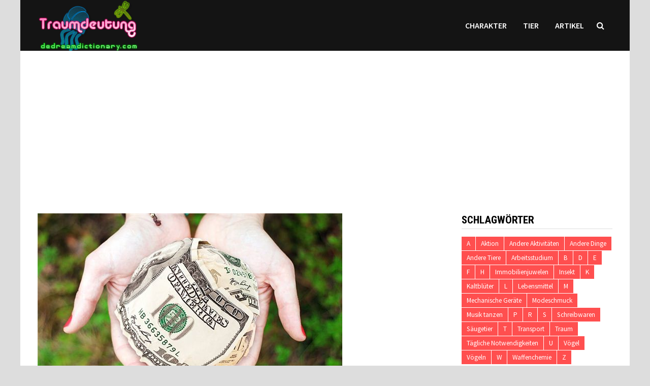

--- FILE ---
content_type: text/html; charset=UTF-8
request_url: https://www.dedreamdictionary.com/traumdeutung-von-geld-spenden/
body_size: 10428
content:
<!doctype html>
<html lang="de">
<head>
	<meta charset="UTF-8">
	<meta name="viewport" content="width=device-width, initial-scale=1">
	<link rel='stylesheet' href='https://cdnjs.cloudflare.com/ajax/libs/font-awesome/5.15.4/css/all.min.css' type='text/css' />
	<link rel="profile" href="https://gmpg.org/xfn/11">
	<title>Traumdeutung von Geld spenden &#8211; Traumdeutung</title>
<link rel='dns-prefetch' href='//fonts.googleapis.com' />
<link rel='dns-prefetch' href='//s.w.org' />
<link rel="alternate" type="application/rss+xml" title="Traumdeutung &raquo; Feed" href="https://www.dedreamdictionary.com/feed/" />
<link rel="alternate" type="application/rss+xml" title="Traumdeutung &raquo; Kommentar-Feed" href="https://www.dedreamdictionary.com/comments/feed/" />
<link rel="alternate" type="application/rss+xml" title="Traumdeutung &raquo; Traumdeutung von Geld spenden-Kommentar-Feed" href="https://www.dedreamdictionary.com/traumdeutung-von-geld-spenden/feed/" />
		<script type="text/javascript">
			window._wpemojiSettings = {"baseUrl":"https:\/\/s.w.org\/images\/core\/emoji\/11\/72x72\/","ext":".png","svgUrl":"https:\/\/s.w.org\/images\/core\/emoji\/11\/svg\/","svgExt":".svg","source":{"concatemoji":"https:\/\/www.dedreamdictionary.com\/wp-includes\/js\/wp-emoji-release.min.js?ver=4.9.28"}};
			!function(e,a,t){var n,r,o,i=a.createElement("canvas"),p=i.getContext&&i.getContext("2d");function s(e,t){var a=String.fromCharCode;p.clearRect(0,0,i.width,i.height),p.fillText(a.apply(this,e),0,0);e=i.toDataURL();return p.clearRect(0,0,i.width,i.height),p.fillText(a.apply(this,t),0,0),e===i.toDataURL()}function c(e){var t=a.createElement("script");t.src=e,t.defer=t.type="text/javascript",a.getElementsByTagName("head")[0].appendChild(t)}for(o=Array("flag","emoji"),t.supports={everything:!0,everythingExceptFlag:!0},r=0;r<o.length;r++)t.supports[o[r]]=function(e){if(!p||!p.fillText)return!1;switch(p.textBaseline="top",p.font="600 32px Arial",e){case"flag":return s([55356,56826,55356,56819],[55356,56826,8203,55356,56819])?!1:!s([55356,57332,56128,56423,56128,56418,56128,56421,56128,56430,56128,56423,56128,56447],[55356,57332,8203,56128,56423,8203,56128,56418,8203,56128,56421,8203,56128,56430,8203,56128,56423,8203,56128,56447]);case"emoji":return!s([55358,56760,9792,65039],[55358,56760,8203,9792,65039])}return!1}(o[r]),t.supports.everything=t.supports.everything&&t.supports[o[r]],"flag"!==o[r]&&(t.supports.everythingExceptFlag=t.supports.everythingExceptFlag&&t.supports[o[r]]);t.supports.everythingExceptFlag=t.supports.everythingExceptFlag&&!t.supports.flag,t.DOMReady=!1,t.readyCallback=function(){t.DOMReady=!0},t.supports.everything||(n=function(){t.readyCallback()},a.addEventListener?(a.addEventListener("DOMContentLoaded",n,!1),e.addEventListener("load",n,!1)):(e.attachEvent("onload",n),a.attachEvent("onreadystatechange",function(){"complete"===a.readyState&&t.readyCallback()})),(n=t.source||{}).concatemoji?c(n.concatemoji):n.wpemoji&&n.twemoji&&(c(n.twemoji),c(n.wpemoji)))}(window,document,window._wpemojiSettings);
		</script>
		<style type="text/css">
img.wp-smiley,
img.emoji {
	display: inline !important;
	border: none !important;
	box-shadow: none !important;
	height: 1em !important;
	width: 1em !important;
	margin: 0 .07em !important;
	vertical-align: -0.1em !important;
	background: none !important;
	padding: 0 !important;
}
</style>
<link rel='stylesheet' id='font-awesome-css'  href='https://www.dedreamdictionary.com/wp-content/themes/bam/assets/css/font-awesome.min.css?ver=4.7.0' type='text/css' media='all' />
<link rel='stylesheet' id='bam-style-css'  href='https://www.dedreamdictionary.com/wp-content/themes/bam/style.css?ver=4.9.28' type='text/css' media='all' />
<link rel='stylesheet' id='bam-google-fonts-css'  href='https://fonts.googleapis.com/css?family=Source+Sans+Pro%3A100%2C200%2C300%2C400%2C500%2C600%2C700%2C800%2C900%2C100i%2C200i%2C300i%2C400i%2C500i%2C600i%2C700i%2C800i%2C900i|Roboto+Condensed%3A100%2C200%2C300%2C400%2C500%2C600%2C700%2C800%2C900%2C100i%2C200i%2C300i%2C400i%2C500i%2C600i%2C700i%2C800i%2C900i%26subset%3Dlatin' type='text/css' media='all' />
<script type='text/javascript' src='https://www.dedreamdictionary.com/wp-includes/js/jquery/jquery.js?ver=1.12.4'></script>
<script type='text/javascript' src='https://www.dedreamdictionary.com/wp-includes/js/jquery/jquery-migrate.min.js?ver=1.4.1'></script>
<link rel='https://api.w.org/' href='https://www.dedreamdictionary.com/wp-json/' />
<link rel="EditURI" type="application/rsd+xml" title="RSD" href="https://www.dedreamdictionary.com/xmlrpc.php?rsd" />
<link rel="wlwmanifest" type="application/wlwmanifest+xml" href="https://www.dedreamdictionary.com/wp-includes/wlwmanifest.xml" /> 
<link rel='prev' title='Traumdeutung von Andere schneiden mir die Haare für mich' href='https://www.dedreamdictionary.com/traumdeutung-von-andere-schneiden-mir-die-haare-fuer-mich/' />
<link rel='next' title='Traumdeutung von Halten Sie den Regenschirm im Regen' href='https://www.dedreamdictionary.com/traumdeutung-von-halten-sie-den-regenschirm-im-regen/' />
<meta name="generator" content="WordPress 4.9.28" />
<link rel="canonical" href="https://www.dedreamdictionary.com/traumdeutung-von-geld-spenden/" />
<link rel='shortlink' href='https://www.dedreamdictionary.com/?p=13165' />
<link rel="alternate" type="application/json+oembed" href="https://www.dedreamdictionary.com/wp-json/oembed/1.0/embed?url=https%3A%2F%2Fwww.dedreamdictionary.com%2Ftraumdeutung-von-geld-spenden%2F" />
<link rel="alternate" type="text/xml+oembed" href="https://www.dedreamdictionary.com/wp-json/oembed/1.0/embed?url=https%3A%2F%2Fwww.dedreamdictionary.com%2Ftraumdeutung-von-geld-spenden%2F&#038;format=xml" />
<link rel="pingback" href="https://www.dedreamdictionary.com/xmlrpc.php">		<style type="text/css">
					.site-title,
			.site-description {
				position: absolute;
				clip: rect(1px, 1px, 1px, 1px);
				display: none;
			}
				</style>
		
		<style type="text/css" id="theme-custom-css">
			/* Header CSS */
                    body.boxed-layout #page {
                        max-width: 1200px;
                    }
                /* Color CSS */
                    .page-content a:hover,
                    .entry-content a:hover {
                        color: #00aeef;
                    }
                
                    body.boxed-layout.custom-background,
                    body.boxed-layout {
                        background-color: #dddddd;
                    }
                
                    body.boxed-layout.custom-background.separate-containers,
                    body.boxed-layout.separate-containers {
                        background-color: #dddddd;
                    }
                
                    body.wide-layout.custom-background.separate-containers,
                    body.wide-layout.separate-containers {
                        background-color: #eeeeee;
                    }
                /* Header CSS */
                        .site-header.horizontal-style .site-branding-inner { height: 100px; }
                        .site-header.horizontal-style .main-navigation ul li a, .site-header.horizontal-style .bam-search-button-icon, .site-header.horizontal-style .menu-toggle { line-height: 100px; }
                        .site-header.horizontal-style .main-navigation ul ul li a { line-height: 1.3; }
                        .site-header.horizontal-style .bam-search-box-container { top: 100px; }
                    
                        .site-header.horizontal-style .main-navigation ul ul li a:hover {
                            color: #ffffff;
                        }
                    /* Typography CSS */.site-title, .site-header.horizontal-style .site-title{font-size:24px;}/* Footer CSS */
                    .site-info a {
                        color: #008000;
                    }		</style>

	<script data-ad-client="ca-pub-3058099962983964" async src="https://pagead2.googlesyndication.com/pagead/js/adsbygoogle.js"></script>
<style>
	.social-share-wrapper {
		margin: 40px 0;
		padding: 20px 0;
		border-top: 1px solid #eee;
		border-bottom: 1px solid #eee;
	}
	
	.share-label {
		display: block;
		margin-bottom: 15px;
		font-weight: 600;
		color: #666;
	}
	
	.social-share-buttons {
		list-style: none;
		padding: 0;
		margin: 0;
		display: flex;
		gap: 15px;
	}
	
	.social-share-buttons li {
		margin: 0;
	}
	
	.social-share-buttons a {
		display: flex;
		align-items: center;
		justify-content: center;
		width: 40px;
		height: 40px;
		border-radius: 50%;
		color: white;
		text-decoration: none;
		transition: transform 0.3s ease;
	}
	
	.social-share-buttons a:hover {
		transform: translateY(-2px);
	}
	
	.facebook-share { background: #3b5998; }
	.twitter-share { background: #1da1f2; }
	.linkedin-share { background: #0077b5; }
	.pinterest-share { background: #bd081c; }
	.reddit-share { background: #ff4500; }
	
	@media (max-width: 480px) {
		.social-share-buttons {
			flex-wrap: wrap;
			justify-content: center;
		}
	}
</style>
</head>

<body class="post-template-default single single-post postid-13165 single-format-standard wp-custom-logo boxed-layout right-sidebar one-container">



<div id="page" class="site">
	<a class="skip-link screen-reader-text" href="#content">Zum Inhalt springen</a>

	
	


<header id="masthead" class="site-header horizontal-style">

    
    


<div id="site-header-inner-wrap">
    <div id="site-header-inner" class="clearfix container">
        <div class="site-branding">
    <div class="site-branding-inner">

                    <div class="site-logo-image"><a href="https://www.dedreamdictionary.com/" class="custom-logo-link" rel="home" itemprop="url"><img width="201" height="100" src="https://www.dedreamdictionary.com/wp-content/uploads/2025/05/2025052208425233.png" class="custom-logo" alt="Traumdeutung" itemprop="logo" /></a></div>
        
        <div class="site-branding-text">
                            <p class="site-title"><a href="https://www.dedreamdictionary.com/" rel="home">Traumdeutung</a></p>
                        </div><!-- .site-branding-text -->

    </div><!-- .site-branding-inner -->
</div><!-- .site-branding -->        
<nav id="site-navigation" class="main-navigation">

    <div id="site-navigation-inner" class="align-left show-search">
        
        <div class="menu-memo-container"><ul id="primary-menu" class="menu"><li id="menu-item-52" class="menu-item menu-item-type-taxonomy menu-item-object-category menu-item-52"><a href="https://www.dedreamdictionary.com/category/charakter/">Charakter</a></li>
<li id="menu-item-4728" class="menu-item menu-item-type-taxonomy menu-item-object-category menu-item-4728"><a href="https://www.dedreamdictionary.com/category/tier/">Tier</a></li>
<li id="menu-item-6661" class="menu-item menu-item-type-taxonomy menu-item-object-category menu-item-6661"><a href="https://www.dedreamdictionary.com/category/artikel/">Artikel</a></li>
</ul></div><div class="bam-search-button-icon">
    <i class="fa fa-search" aria-hidden="true"></i>
</div>
<div class="bam-search-box-container">
    <div class="bam-search-box">
        <form role="search" method="get" class="search-form" action="https://www.dedreamdictionary.com/">
				<label>
					<span class="screen-reader-text">Suche nach:</span>
					<input type="search" class="search-field" placeholder="Suchen …" value="" name="s" />
				</label>
				<input type="submit" class="search-submit" value="Suchen" />
			</form>    </div><!-- th-search-box -->
</div><!-- .th-search-box-container -->

        <button class="menu-toggle" aria-controls="primary-menu" aria-expanded="false"><i class="fa fa-bars"></i>Menü</button>
        
    </div><!-- .container -->
    
</nav><!-- #site-navigation -->    </div>
</div>

<div class="mobile-dropdown">
    <nav class="mobile-navigation">
        <div class="menu-memo-container"><ul id="primary-menu" class="menu"><li class="menu-item menu-item-type-taxonomy menu-item-object-category menu-item-52"><a href="https://www.dedreamdictionary.com/category/charakter/">Charakter</a></li>
<li class="menu-item menu-item-type-taxonomy menu-item-object-category menu-item-4728"><a href="https://www.dedreamdictionary.com/category/tier/">Tier</a></li>
<li class="menu-item menu-item-type-taxonomy menu-item-object-category menu-item-6661"><a href="https://www.dedreamdictionary.com/category/artikel/">Artikel</a></li>
</ul></div>    </nav>
</div>


    
         
</header><!-- #masthead -->
<center>
<script async src="https://pagead2.googlesyndication.com/pagead/js/adsbygoogle.js"></script>
<!--  auto -->
<ins class="adsbygoogle"
     style="display:block"
     data-ad-client="ca-pub-3058099962983964"
     data-ad-slot="7045456128"
     data-ad-format="auto"
     data-full-width-responsive="true"></ins>
<script>
     (adsbygoogle = window.adsbygoogle || []).push({});
</script>
</center>

	
	<div id="content" class="site-content">
		<div class="container">

	
	<div id="primary" class="content-area">

		
		<main id="main" class="site-main">

			
			
<article id="post-13165" class="bam-single-post post-13165 post type-post status-publish format-standard has-post-thumbnail hentry category-aktivitaeten tag-andere-aktivitaeten">
	
					<div class="post-thumbnail">
					<img width="600" height="400" src="https://www.dedreamdictionary.com/wp-content/uploads/2022/10/2022102408325918.jpg" class="attachment-bam-large size-bam-large wp-post-image" alt="" srcset="https://www.dedreamdictionary.com/wp-content/uploads/2022/10/2022102408325918.jpg 600w, https://www.dedreamdictionary.com/wp-content/uploads/2022/10/2022102408325918-300x200.jpg 300w" sizes="(max-width: 600px) 100vw, 600px" />				</div><!-- .post-thumbnail -->
			
		
	<div class="category-list">
			</div><!-- .category-list -->

	<header class="entry-header">
		<h1 class="entry-title">Traumdeutung von Geld spenden</h1>			<div class="entry-meta">
				<span class="posted-on"><i class="fa fa-clock-o"></i><a href="https://www.dedreamdictionary.com/traumdeutung-von-geld-spenden/" rel="bookmark"><time class="entry-date published" datetime="2022-10-09T05:37:14+01:00">9. Oktober 2022</time><time class="updated" datetime="2022-10-24T10:33:04+01:00">24. Oktober 2022</time></a></span>			</div><!-- .entry-meta -->
			</header><!-- .entry-header -->

	
	
	<div class="entry-content">
<script async src="https://pagead2.googlesyndication.com/pagead/js/adsbygoogle.js"></script>
<!--  auto -->
<ins class="adsbygoogle"
     style="display:block"
     data-ad-client="ca-pub-3058099962983964"
     data-ad-slot="7045456128"
     data-ad-format="auto"
     data-full-width-responsive="true"></ins>
<script>
     (adsbygoogle = window.adsbygoogle || []).push({});
</script>
		<p>Das Träumen daran, Geld zu spenden, hat eine realistische Auswirkung und Reaktion sowie die subjektive Vorstellungskraft des Traums.</p>
<p>Das Träumen daran, Geld zu spenden, bedeutet, dass Ihre zwischenmenschliche Beziehung besser wird und die Arbeit erfolgreicher sein wird.</p>
<p>Sie träumen davon, Geld an wohltätige Zwecke zu spenden und zu sagen, dass er ein gutes Einkommen haben würde.</p>
<p>Wenn Sie träumen, die Schachtel zu spenden, um Geld zu investieren, bedeutet dies, dass Ihr Vermögen gut ist.</p><div>
<script async src="https://pagead2.googlesyndication.com/pagead/js/adsbygoogle.js"></script>
<!--  auto -->
<ins class="adsbygoogle"
     style="display:block"
     data-ad-client="ca-pub-3058099962983964"
     data-ad-slot="7045456128"
     data-ad-format="auto"
     data-full-width-responsive="true"></ins>
<script>
     (adsbygoogle = window.adsbygoogle || []).push({});
</script></div>
<p>Von anderen träumen, die sich selbst entlasten, um sich zu entlasten, was darauf hinweist, dass er von anderen anerkannt wird und nach dem Kampf erfolgreich sein wird.</p>
<p>Wenn Sie davon träumen, Geld zu spenden, bedeutet dies, dass Ihr zwischenmenschliches Problem in Ihrem Leben sehr gut ist, und Sie werden einen guten Zustand in Ihrer Arbeit haben. Sie können die Hilfe anderer erhalten und es leichter machen, erfolgreich zu sein.</p>
<p>Männer träumen davon, Geld zu spenden, was darauf hinweist, dass Sie viele Freunde haben, und Sie können die Liebe Ihrer Freunde bekommen. Wenn Sie auf Schwierigkeiten stoßen, helfen Ihnen viele Menschen, sie zu lösen.</p>
<p>Die Patienten träumen davon, Geld zu spenden, was darauf hinweist, dass sich ihr Zustand verbessert. Unter der Betreuung von Ärzten, Verwandten und Freunden werden sie sich schnell erholen und ihre Körper werden stärker.</p><div>
<script async src="https://pagead2.googlesyndication.com/pagead/js/adsbygoogle.js"></script>
<!--  auto -->
<ins class="adsbygoogle"
     style="display:block"
     data-ad-client="ca-pub-3058099962983964"
     data-ad-slot="7045456128"
     data-ad-format="auto"
     data-full-width-responsive="true"></ins>
<script>
     (adsbygoogle = window.adsbygoogle || []).push({});
</script></div>
<p>Die Schüler träumen davon, Geld zu spenden, was darauf hinweist, dass sich ihre jüngste harte Arbeit zu einem guten Gewinn gemacht hat. Die Ergebnisse ihres Lernens wurden verbessert und sie wurden auch von Lehrern und Schülern anerkannt.</p>
<p>Frauen träumen davon, Geld zu spenden, was darauf hinweist, dass Sie gute Lebensbedingungen haben, Sie können einen reichen Ehemann heiraten und ein glückliches und glückliches Leben führen.</p>
<p>Wenn man davon träumt, Geld an eine Wohltätigkeitsorganisation zu spenden und sein jüngstes Vermögen sehr gut anzukündigen, wird es ein gutes Einkommen im Geschäft geben.</p>

        <div class="social-share-wrapper">
            <ul class="social-share-buttons">
                <li>
                    <a class="facebook-share" href="https://www.facebook.com/sharer/sharer.php?u=https%3A%2F%2Fwww.dedreamdictionary.com%2Ftraumdeutung-von-geld-spenden%2F" target="_blank" rel="nofollow noopener" aria-label="Share on Facebook">
                        <i class="fab fa-facebook-f"></i>
                    </a>
                </li>
                <li>
                    <a class="twitter-share" href="https://twitter.com/intent/tweet?text=Traumdeutung+von+Geld+spenden&url=https%3A%2F%2Fwww.dedreamdictionary.com%2Ftraumdeutung-von-geld-spenden%2F" target="_blank" rel="nofollow noopener" aria-label="Share on Twitter">
                        <i class="fab fa-twitter"></i>
                    </a>
                </li>
                <li>
                    <a class="linkedin-share" href="https://www.linkedin.com/sharing/share-offsite/?url=https%3A%2F%2Fwww.dedreamdictionary.com%2Ftraumdeutung-von-geld-spenden%2F" target="_blank" rel="nofollow noopener" aria-label="Share on LinkedIn">
                        <i class="fab fa-linkedin-in"></i>
                    </a>
                </li>
                <li>
                    <a class="pinterest-share" href="https://pinterest.com/pin/create/button/?url=https%3A%2F%2Fwww.dedreamdictionary.com%2Ftraumdeutung-von-geld-spenden%2F&media=https://www.dedreamdictionary.com/wp-content/uploads/2022/10/2022102408325918.jpg&description=Traumdeutung+von+Geld+spenden" target="_blank" rel="nofollow noopener" aria-label="Share on Pinterest">
                        <i class="fab fa-pinterest-p"></i>
                    </a>
                </li>
                <li>
                    <a class="reddit-share" href="https://reddit.com/submit?url=https%3A%2F%2Fwww.dedreamdictionary.com%2Ftraumdeutung-von-geld-spenden%2F&title=Traumdeutung+von+Geld+spenden" target="_blank" rel="nofollow noopener" aria-label="Share on Reddit">
                        <i class="fab fa-reddit-alien"></i>
                    </a>
                </li>
            </ul>
        </div><script async src="https://pagead2.googlesyndication.com/pagead/js/adsbygoogle.js"></script>
<!--  auto -->
<ins class="adsbygoogle"
     style="display:block"
     data-ad-client="ca-pub-3058099962983964"
     data-ad-slot="7045456128"
     data-ad-format="auto"
     data-full-width-responsive="true"></ins>
<script>
     (adsbygoogle = window.adsbygoogle || []).push({});
</script>
	</div><!-- .entry-content -->

	
	<footer class="entry-footer">
		<div class="tags-links"><span class="bam-tags-title">Verschlagwortet</span><a href="https://www.dedreamdictionary.com/tag/andere-aktivitaeten/" rel="tag">Andere Aktivitäten</a></div>	</footer><!-- .entry-footer -->
</article><!-- #post-13165 -->
	<nav class="navigation post-navigation" role="navigation">
		<h2 class="screen-reader-text">Beitragsnavigation</h2>
		<div class="nav-links"><div class="nav-previous"><a href="https://www.dedreamdictionary.com/traumdeutung-von-andere-schneiden-mir-die-haare-fuer-mich/" rel="prev"><span class="meta-nav" aria-hidden="true">Vorheriger Beitrag</span> <span class="screen-reader-text">Vorheriger Beitrag:</span> <br/><span class="post-title">Traumdeutung von Andere schneiden mir die Haare für mich</span></a></div><div class="nav-next"><a href="https://www.dedreamdictionary.com/traumdeutung-von-halten-sie-den-regenschirm-im-regen/" rel="next"><span class="meta-nav" aria-hidden="true">Nächster Beitrag</span> <span class="screen-reader-text">Nächster Beitrag:</span> <br/><span class="post-title">Traumdeutung von Halten Sie den Regenschirm im Regen</span></a></div></div>
	</nav><div class="bam-authorbox clearfix">

    <div class="bam-author-img">
        <img src="//www.dedreamdictionary.com/wp-content/uploads/2025/05/2025052209021719.jpg" width="100" height="100">
    </div>

    <div class="bam-author-content">
        <h4 class="author-name">dedreamdictionary.com</h4>
        <p class="author-description">Wir forschen und tauschen uns über Traumurteile und Traum-Wahrsagerei aus, einschließlich chinesischer Wahrsagerei und Zhou Gongs Traumdeutung.</p>
       
                    
    </div>

</div>


<div class="bam-related-posts clearfix">

    <h3 class="related-section-title">Das könnte dich auch interessieren</h3>

    <div class="related-posts-wrap">
                    <div class="related-post">
                <div class="related-post-thumbnail">
                    <a href="https://www.dedreamdictionary.com/traumdeutung-des-schnappte-feindliche-waffen-auf/">
                        <img width="445" height="265" src="https://www.dedreamdictionary.com/wp-content/uploads/2022/12/2023032905582775-445x265.jpg" class="attachment-bam-thumb size-bam-thumb wp-post-image" alt="" />                    </a>
                </div><!-- .related-post-thumbnail -->
                <h3 class="related-post-title">
                    <a href="https://www.dedreamdictionary.com/traumdeutung-des-schnappte-feindliche-waffen-auf/" rel="bookmark" title="Traumdeutung des schnappte feindliche Waffen auf">
                        Traumdeutung des schnappte feindliche Waffen auf                    </a>
                </h3><!-- .related-post-title -->
                <div class="related-post-meta"><span class="posted-on"><i class="fa fa-clock-o"></i><a href="https://www.dedreamdictionary.com/traumdeutung-des-schnappte-feindliche-waffen-auf/" rel="bookmark"><time class="entry-date published" datetime="2023-03-28T05:07:08+01:00">28. März 2023</time><time class="updated" datetime="2023-03-29T07:58:45+01:00">29. März 2023</time></a></span></div>
            </div><!-- .related-post -->
                    <div class="related-post">
                <div class="related-post-thumbnail">
                    <a href="https://www.dedreamdictionary.com/traumdeutung-ueber-unterschrift/">
                        <img width="445" height="265" src="https://www.dedreamdictionary.com/wp-content/uploads/2022/06/842-1-445x265.jpg" class="attachment-bam-thumb size-bam-thumb wp-post-image" alt="" />                    </a>
                </div><!-- .related-post-thumbnail -->
                <h3 class="related-post-title">
                    <a href="https://www.dedreamdictionary.com/traumdeutung-ueber-unterschrift/" rel="bookmark" title="Traumdeutung über Unterschrift">
                        Traumdeutung über Unterschrift                    </a>
                </h3><!-- .related-post-title -->
                <div class="related-post-meta"><span class="posted-on"><i class="fa fa-clock-o"></i><a href="https://www.dedreamdictionary.com/traumdeutung-ueber-unterschrift/" rel="bookmark"><time class="entry-date published" datetime="2022-06-30T19:54:26+01:00">30. Juni 2022</time><time class="updated" datetime="2022-07-03T17:28:09+01:00">3. Juli 2022</time></a></span></div>
            </div><!-- .related-post -->
                    <div class="related-post">
                <div class="related-post-thumbnail">
                    <a href="https://www.dedreamdictionary.com/traumdeutung-zum-thema-rettung/">
                        <img width="445" height="265" src="https://www.dedreamdictionary.com/wp-content/uploads/2022/09/2022092406115166-445x265.jpg" class="attachment-bam-thumb size-bam-thumb wp-post-image" alt="" />                    </a>
                </div><!-- .related-post-thumbnail -->
                <h3 class="related-post-title">
                    <a href="https://www.dedreamdictionary.com/traumdeutung-zum-thema-rettung/" rel="bookmark" title="Traumdeutung zum Thema Rettung">
                        Traumdeutung zum Thema Rettung                    </a>
                </h3><!-- .related-post-title -->
                <div class="related-post-meta"><span class="posted-on"><i class="fa fa-clock-o"></i><a href="https://www.dedreamdictionary.com/traumdeutung-zum-thema-rettung/" rel="bookmark"><time class="entry-date published" datetime="2022-09-23T11:57:24+01:00">23. September 2022</time><time class="updated" datetime="2022-09-24T08:11:55+01:00">24. September 2022</time></a></span></div>
            </div><!-- .related-post -->
                    <div class="related-post">
                <div class="related-post-thumbnail">
                    <a href="https://www.dedreamdictionary.com/die-spirituelle-bedeutung-davon-zu-traeumen-einen-artikel-zu-schreiben/">
                        <img width="445" height="265" src="https://www.dedreamdictionary.com/wp-content/uploads/2022/07/2022071114354820-445x265.jpg" class="attachment-bam-thumb size-bam-thumb wp-post-image" alt="" />                    </a>
                </div><!-- .related-post-thumbnail -->
                <h3 class="related-post-title">
                    <a href="https://www.dedreamdictionary.com/die-spirituelle-bedeutung-davon-zu-traeumen-einen-artikel-zu-schreiben/" rel="bookmark" title="Die spirituelle Bedeutung, davon zu träumen, einen Artikel zu schreiben">
                        Die spirituelle Bedeutung, davon zu träumen, einen Artikel zu schreiben                    </a>
                </h3><!-- .related-post-title -->
                <div class="related-post-meta"><span class="posted-on"><i class="fa fa-clock-o"></i><a href="https://www.dedreamdictionary.com/die-spirituelle-bedeutung-davon-zu-traeumen-einen-artikel-zu-schreiben/" rel="bookmark"><time class="entry-date published" datetime="2022-07-10T08:52:32+01:00">10. Juli 2022</time><time class="updated" datetime="2022-07-11T16:35:51+01:00">11. Juli 2022</time></a></span></div>
            </div><!-- .related-post -->
                    <div class="related-post">
                <div class="related-post-thumbnail">
                    <a href="https://www.dedreamdictionary.com/traumdeutung-der-imitation/">
                        <img width="445" height="265" src="https://www.dedreamdictionary.com/wp-content/uploads/2023/03/2023030808171072-445x265.jpg" class="attachment-bam-thumb size-bam-thumb wp-post-image" alt="" />                    </a>
                </div><!-- .related-post-thumbnail -->
                <h3 class="related-post-title">
                    <a href="https://www.dedreamdictionary.com/traumdeutung-der-imitation/" rel="bookmark" title="Traumdeutung der Imitation">
                        Traumdeutung der Imitation                    </a>
                </h3><!-- .related-post-title -->
                <div class="related-post-meta"><span class="posted-on"><i class="fa fa-clock-o"></i><a href="https://www.dedreamdictionary.com/traumdeutung-der-imitation/" rel="bookmark"><time class="entry-date published" datetime="2023-03-08T06:43:09+01:00">8. März 2023</time><time class="updated" datetime="2023-03-08T09:17:14+01:00">8. März 2023</time></a></span></div>
            </div><!-- .related-post -->
                    <div class="related-post">
                <div class="related-post-thumbnail">
                    <a href="https://www.dedreamdictionary.com/die-spirituelle-bedeutung-des-traeumens-von-pruefungen/">
                        <img width="445" height="265" src="https://www.dedreamdictionary.com/wp-content/uploads/2022/07/2022071114394910-445x265.jpg" class="attachment-bam-thumb size-bam-thumb wp-post-image" alt="" />                    </a>
                </div><!-- .related-post-thumbnail -->
                <h3 class="related-post-title">
                    <a href="https://www.dedreamdictionary.com/die-spirituelle-bedeutung-des-traeumens-von-pruefungen/" rel="bookmark" title="Die spirituelle Bedeutung des Träumens von Prüfungen">
                        Die spirituelle Bedeutung des Träumens von Prüfungen                    </a>
                </h3><!-- .related-post-title -->
                <div class="related-post-meta"><span class="posted-on"><i class="fa fa-clock-o"></i><a href="https://www.dedreamdictionary.com/die-spirituelle-bedeutung-des-traeumens-von-pruefungen/" rel="bookmark"><time class="entry-date published" datetime="2022-07-10T08:52:37+01:00">10. Juli 2022</time><time class="updated" datetime="2022-07-11T16:39:52+01:00">11. Juli 2022</time></a></span></div>
            </div><!-- .related-post -->
            </div><!-- .related-post-wrap-->

</div><!-- .related-posts -->


			
		</main><!-- #main -->

		
	</div><!-- #primary -->

	


<aside id="secondary" class="widget-area">

	
	<section id="tag_cloud-2" class="widget widget_tag_cloud"><h4 class="widget-title">Schlagwörter</h4><div class="tagcloud"><a href="https://www.dedreamdictionary.com/tag/a/" class="tag-cloud-link tag-link-31 tag-link-position-1" style="font-size: 10pt;">A</a>
<a href="https://www.dedreamdictionary.com/tag/aktion/" class="tag-cloud-link tag-link-25 tag-link-position-2" style="font-size: 10pt;">Aktion</a>
<a href="https://www.dedreamdictionary.com/tag/andere-aktivitaeten/" class="tag-cloud-link tag-link-24 tag-link-position-3" style="font-size: 10pt;">Andere Aktivitäten</a>
<a href="https://www.dedreamdictionary.com/tag/andere-dinge/" class="tag-cloud-link tag-link-19 tag-link-position-4" style="font-size: 10pt;">Andere Dinge</a>
<a href="https://www.dedreamdictionary.com/tag/andere-tiere/" class="tag-cloud-link tag-link-10 tag-link-position-5" style="font-size: 10pt;">Andere Tiere</a>
<a href="https://www.dedreamdictionary.com/tag/arbeitsstudium/" class="tag-cloud-link tag-link-23 tag-link-position-6" style="font-size: 10pt;">Arbeitsstudium</a>
<a href="https://www.dedreamdictionary.com/tag/b/" class="tag-cloud-link tag-link-30 tag-link-position-7" style="font-size: 10pt;">B</a>
<a href="https://www.dedreamdictionary.com/tag/d/" class="tag-cloud-link tag-link-29 tag-link-position-8" style="font-size: 10pt;">D</a>
<a href="https://www.dedreamdictionary.com/tag/e/" class="tag-cloud-link tag-link-39 tag-link-position-9" style="font-size: 10pt;">E</a>
<a href="https://www.dedreamdictionary.com/tag/f/" class="tag-cloud-link tag-link-41 tag-link-position-10" style="font-size: 10pt;">F</a>
<a href="https://www.dedreamdictionary.com/tag/h/" class="tag-cloud-link tag-link-37 tag-link-position-11" style="font-size: 10pt;">H</a>
<a href="https://www.dedreamdictionary.com/tag/immobilienjuwelen/" class="tag-cloud-link tag-link-17 tag-link-position-12" style="font-size: 10pt;">Immobilienjuwelen</a>
<a href="https://www.dedreamdictionary.com/tag/insekt/" class="tag-cloud-link tag-link-9 tag-link-position-13" style="font-size: 10pt;">Insekt</a>
<a href="https://www.dedreamdictionary.com/tag/k/" class="tag-cloud-link tag-link-33 tag-link-position-14" style="font-size: 10pt;">K</a>
<a href="https://www.dedreamdictionary.com/tag/kaltblueter/" class="tag-cloud-link tag-link-7 tag-link-position-15" style="font-size: 10pt;">Kaltblüter</a>
<a href="https://www.dedreamdictionary.com/tag/l/" class="tag-cloud-link tag-link-40 tag-link-position-16" style="font-size: 10pt;">L</a>
<a href="https://www.dedreamdictionary.com/tag/lebensmittel/" class="tag-cloud-link tag-link-13 tag-link-position-17" style="font-size: 10pt;">Lebensmittel</a>
<a href="https://www.dedreamdictionary.com/tag/m/" class="tag-cloud-link tag-link-28 tag-link-position-18" style="font-size: 10pt;">M</a>
<a href="https://www.dedreamdictionary.com/tag/mechanische-geraete/" class="tag-cloud-link tag-link-20 tag-link-position-19" style="font-size: 10pt;">Mechanische Geräte</a>
<a href="https://www.dedreamdictionary.com/tag/modeschmuck/" class="tag-cloud-link tag-link-16 tag-link-position-20" style="font-size: 10pt;">Modeschmuck</a>
<a href="https://www.dedreamdictionary.com/tag/musik-tanzen/" class="tag-cloud-link tag-link-21 tag-link-position-21" style="font-size: 10pt;">Musik tanzen</a>
<a href="https://www.dedreamdictionary.com/tag/p/" class="tag-cloud-link tag-link-43 tag-link-position-22" style="font-size: 10pt;">P</a>
<a href="https://www.dedreamdictionary.com/tag/r/" class="tag-cloud-link tag-link-34 tag-link-position-23" style="font-size: 10pt;">R</a>
<a href="https://www.dedreamdictionary.com/tag/s/" class="tag-cloud-link tag-link-27 tag-link-position-24" style="font-size: 10pt;">S</a>
<a href="https://www.dedreamdictionary.com/tag/schreibwaren/" class="tag-cloud-link tag-link-15 tag-link-position-25" style="font-size: 10pt;">Schreibwaren</a>
<a href="https://www.dedreamdictionary.com/tag/saeugetier/" class="tag-cloud-link tag-link-6 tag-link-position-26" style="font-size: 10pt;">Säugetier</a>
<a href="https://www.dedreamdictionary.com/tag/t/" class="tag-cloud-link tag-link-42 tag-link-position-27" style="font-size: 10pt;">T</a>
<a href="https://www.dedreamdictionary.com/tag/transport/" class="tag-cloud-link tag-link-12 tag-link-position-28" style="font-size: 10pt;">Transport</a>
<a href="https://www.dedreamdictionary.com/tag/traum/" class="tag-cloud-link tag-link-26 tag-link-position-29" style="font-size: 10pt;">Traum</a>
<a href="https://www.dedreamdictionary.com/tag/taegliche-notwendigkeiten/" class="tag-cloud-link tag-link-14 tag-link-position-30" style="font-size: 10pt;">Tägliche Notwendigkeiten</a>
<a href="https://www.dedreamdictionary.com/tag/u/" class="tag-cloud-link tag-link-35 tag-link-position-31" style="font-size: 10pt;">U</a>
<a href="https://www.dedreamdictionary.com/tag/voegel/" class="tag-cloud-link tag-link-8 tag-link-position-32" style="font-size: 10pt;">Vögel</a>
<a href="https://www.dedreamdictionary.com/tag/voegeln/" class="tag-cloud-link tag-link-32 tag-link-position-33" style="font-size: 10pt;">Vögeln</a>
<a href="https://www.dedreamdictionary.com/tag/w/" class="tag-cloud-link tag-link-36 tag-link-position-34" style="font-size: 10pt;">W</a>
<a href="https://www.dedreamdictionary.com/tag/waffenchemie/" class="tag-cloud-link tag-link-18 tag-link-position-35" style="font-size: 10pt;">Waffenchemie</a>
<a href="https://www.dedreamdictionary.com/tag/z/" class="tag-cloud-link tag-link-38 tag-link-position-36" style="font-size: 10pt;">Z</a></div>
</section><section id="sidebar_posts-2" class="widget widget_sidebar_posts">		<div class="bam-category-posts">
		
		
			
								<div class="bms-post clearfix">
													<div class="bms-thumb">
								<a href="https://www.dedreamdictionary.com/traumdeutung-fahrrad-32-verwandte-bedeutungen/" rel="bookmark" title="Traumdeutung Fahrrad: 32 verwandte Bedeutungen">	
									<img width="120" height="85" src="https://www.dedreamdictionary.com/wp-content/uploads/2025/05/2025052308262688-120x85.jpg" class="attachment-bam-small size-bam-small wp-post-image" alt="Träumen Sie vom Fahrrad" />								</a>
							</div>
												<div class="bms-details">
							<h3 class="bms-title"><a href="https://www.dedreamdictionary.com/traumdeutung-fahrrad-32-verwandte-bedeutungen/" rel="bookmark">Traumdeutung Fahrrad: 32 verwandte Bedeutungen</a></h3>							<div class="entry-meta"><span class="posted-on"><i class="fa fa-clock-o"></i><a href="https://www.dedreamdictionary.com/traumdeutung-fahrrad-32-verwandte-bedeutungen/" rel="bookmark"><time class="entry-date published updated" datetime="2025-05-23T10:26:42+01:00">23. Mai 2025</time></a></span></div>
						</div>
					</div><!-- .bms-post -->
								<div class="bms-post clearfix">
													<div class="bms-thumb">
								<a href="https://www.dedreamdictionary.com/traumdeutung-schluessel-23-verwandte-bedeutungen/" rel="bookmark" title="Traumdeutung Schlüssel: 23 verwandte Bedeutungen">	
									<img width="120" height="85" src="https://www.dedreamdictionary.com/wp-content/uploads/2025/05/2025052308230424-120x85.jpg" class="attachment-bam-small size-bam-small wp-post-image" alt="Traumdeutung Schlüssel" />								</a>
							</div>
												<div class="bms-details">
							<h3 class="bms-title"><a href="https://www.dedreamdictionary.com/traumdeutung-schluessel-23-verwandte-bedeutungen/" rel="bookmark">Traumdeutung Schlüssel: 23 verwandte Bedeutungen</a></h3>							<div class="entry-meta"><span class="posted-on"><i class="fa fa-clock-o"></i><a href="https://www.dedreamdictionary.com/traumdeutung-schluessel-23-verwandte-bedeutungen/" rel="bookmark"><time class="entry-date published updated" datetime="2025-05-23T10:23:11+01:00">23. Mai 2025</time></a></span></div>
						</div>
					</div><!-- .bms-post -->
								<div class="bms-post clearfix">
													<div class="bms-thumb">
								<a href="https://www.dedreamdictionary.com/traumdeutung-beerdigung-23-verwandte-bedeutungen/" rel="bookmark" title="Traumdeutung Beerdigung: 23 verwandte Bedeutungen">	
									<img width="120" height="85" src="https://www.dedreamdictionary.com/wp-content/uploads/2025/05/2025052308215228-120x85.jpg" class="attachment-bam-small size-bam-small wp-post-image" alt="Traumdeutung Beerdigung" />								</a>
							</div>
												<div class="bms-details">
							<h3 class="bms-title"><a href="https://www.dedreamdictionary.com/traumdeutung-beerdigung-23-verwandte-bedeutungen/" rel="bookmark">Traumdeutung Beerdigung: 23 verwandte Bedeutungen</a></h3>							<div class="entry-meta"><span class="posted-on"><i class="fa fa-clock-o"></i><a href="https://www.dedreamdictionary.com/traumdeutung-beerdigung-23-verwandte-bedeutungen/" rel="bookmark"><time class="entry-date published updated" datetime="2025-05-23T10:22:02+01:00">23. Mai 2025</time></a></span></div>
						</div>
					</div><!-- .bms-post -->
								<div class="bms-post clearfix">
													<div class="bms-thumb">
								<a href="https://www.dedreamdictionary.com/traumdeutung-blut-41-bedeutungen/" rel="bookmark" title="Traumdeutung Blut: 41 Bedeutungen">	
									<img width="120" height="85" src="https://www.dedreamdictionary.com/wp-content/uploads/2025/05/2025052308163620-120x85.jpg" class="attachment-bam-small size-bam-small wp-post-image" alt="Traumdeutung Blut" />								</a>
							</div>
												<div class="bms-details">
							<h3 class="bms-title"><a href="https://www.dedreamdictionary.com/traumdeutung-blut-41-bedeutungen/" rel="bookmark">Traumdeutung Blut: 41 Bedeutungen</a></h3>							<div class="entry-meta"><span class="posted-on"><i class="fa fa-clock-o"></i><a href="https://www.dedreamdictionary.com/traumdeutung-blut-41-bedeutungen/" rel="bookmark"><time class="entry-date published updated" datetime="2025-05-23T10:16:51+01:00">23. Mai 2025</time></a></span></div>
						</div>
					</div><!-- .bms-post -->
								<div class="bms-post clearfix">
													<div class="bms-thumb">
								<a href="https://www.dedreamdictionary.com/traumdeutung-bananen-19-verwandte-bedeutungen/" rel="bookmark" title="Traumdeutung Bananen: 19 verwandte Bedeutungen">	
									<img width="120" height="85" src="https://www.dedreamdictionary.com/wp-content/uploads/2025/05/2025052308143134-120x85.jpg" class="attachment-bam-small size-bam-small wp-post-image" alt="Traumdeutung Bananen" />								</a>
							</div>
												<div class="bms-details">
							<h3 class="bms-title"><a href="https://www.dedreamdictionary.com/traumdeutung-bananen-19-verwandte-bedeutungen/" rel="bookmark">Traumdeutung Bananen: 19 verwandte Bedeutungen</a></h3>							<div class="entry-meta"><span class="posted-on"><i class="fa fa-clock-o"></i><a href="https://www.dedreamdictionary.com/traumdeutung-bananen-19-verwandte-bedeutungen/" rel="bookmark"><time class="entry-date published updated" datetime="2025-05-23T10:14:38+01:00">23. Mai 2025</time></a></span></div>
						</div>
					</div><!-- .bms-post -->
								<div class="bms-post clearfix">
													<div class="bms-thumb">
								<a href="https://www.dedreamdictionary.com/traumdeutung-pferde-81-verwandte-bedeutungen/" rel="bookmark" title="Traumdeutung Pferde: 81 verwandte Bedeutungen">	
									<img width="120" height="85" src="https://www.dedreamdictionary.com/wp-content/uploads/2025/05/2025052308124041-120x85.jpg" class="attachment-bam-small size-bam-small wp-post-image" alt="Traumdeutung Pferde" />								</a>
							</div>
												<div class="bms-details">
							<h3 class="bms-title"><a href="https://www.dedreamdictionary.com/traumdeutung-pferde-81-verwandte-bedeutungen/" rel="bookmark">Traumdeutung Pferde: 81 verwandte Bedeutungen</a></h3>							<div class="entry-meta"><span class="posted-on"><i class="fa fa-clock-o"></i><a href="https://www.dedreamdictionary.com/traumdeutung-pferde-81-verwandte-bedeutungen/" rel="bookmark"><time class="entry-date published updated" datetime="2025-05-23T10:12:56+01:00">23. Mai 2025</time></a></span></div>
						</div>
					</div><!-- .bms-post -->
								<div class="bms-post clearfix">
													<div class="bms-thumb">
								<a href="https://www.dedreamdictionary.com/traumdeutung-schwimmen-64-verwandte-bedeutungen/" rel="bookmark" title="Traumdeutung  Schwimmen: 64 verwandte Bedeutungen">	
									<img width="120" height="85" src="https://www.dedreamdictionary.com/wp-content/uploads/2025/05/2025052308105193-120x85.jpg" class="attachment-bam-small size-bam-small wp-post-image" alt="Traumdeutung Schwimmen" />								</a>
							</div>
												<div class="bms-details">
							<h3 class="bms-title"><a href="https://www.dedreamdictionary.com/traumdeutung-schwimmen-64-verwandte-bedeutungen/" rel="bookmark">Traumdeutung  Schwimmen: 64 verwandte Bedeutungen</a></h3>							<div class="entry-meta"><span class="posted-on"><i class="fa fa-clock-o"></i><a href="https://www.dedreamdictionary.com/traumdeutung-schwimmen-64-verwandte-bedeutungen/" rel="bookmark"><time class="entry-date published updated" datetime="2025-05-23T10:10:59+01:00">23. Mai 2025</time></a></span></div>
						</div>
					</div><!-- .bms-post -->
								<div class="bms-post clearfix">
													<div class="bms-thumb">
								<a href="https://www.dedreamdictionary.com/traumdeutung-krokodile-24-verwandte-bedeutungen/" rel="bookmark" title="Traumdeutung Krokodile: 24 verwandte Bedeutungen">	
									<img width="120" height="85" src="https://www.dedreamdictionary.com/wp-content/uploads/2025/05/2025052308023522-120x85.jpg" class="attachment-bam-small size-bam-small wp-post-image" alt="Traumdeutung Krokodile" />								</a>
							</div>
												<div class="bms-details">
							<h3 class="bms-title"><a href="https://www.dedreamdictionary.com/traumdeutung-krokodile-24-verwandte-bedeutungen/" rel="bookmark">Traumdeutung Krokodile: 24 verwandte Bedeutungen</a></h3>							<div class="entry-meta"><span class="posted-on"><i class="fa fa-clock-o"></i><a href="https://www.dedreamdictionary.com/traumdeutung-krokodile-24-verwandte-bedeutungen/" rel="bookmark"><time class="entry-date published updated" datetime="2025-05-23T10:02:42+01:00">23. Mai 2025</time></a></span></div>
						</div>
					</div><!-- .bms-post -->
								<div class="bms-post clearfix">
													<div class="bms-thumb">
								<a href="https://www.dedreamdictionary.com/traumdeutung-erdbeben-32-verwandte-bedeutungen/" rel="bookmark" title="Traumdeutung Erdbeben: 32 verwandte Bedeutungen">	
									<img width="120" height="85" src="https://www.dedreamdictionary.com/wp-content/uploads/2025/05/2025052307592635-120x85.jpg" class="attachment-bam-small size-bam-small wp-post-image" alt="Traumdeutung Erdbeben" />								</a>
							</div>
												<div class="bms-details">
							<h3 class="bms-title"><a href="https://www.dedreamdictionary.com/traumdeutung-erdbeben-32-verwandte-bedeutungen/" rel="bookmark">Traumdeutung Erdbeben: 32 verwandte Bedeutungen</a></h3>							<div class="entry-meta"><span class="posted-on"><i class="fa fa-clock-o"></i><a href="https://www.dedreamdictionary.com/traumdeutung-erdbeben-32-verwandte-bedeutungen/" rel="bookmark"><time class="entry-date published updated" datetime="2025-05-23T09:59:32+01:00">23. Mai 2025</time></a></span></div>
						</div>
					</div><!-- .bms-post -->
								<div class="bms-post clearfix">
													<div class="bms-thumb">
								<a href="https://www.dedreamdictionary.com/traumdeutung-drachen-22-verwandte-bedeutungen/" rel="bookmark" title="Traumdeutung Drachen: 22 verwandte Bedeutungen">	
									<img width="120" height="85" src="https://www.dedreamdictionary.com/wp-content/uploads/2025/05/2025052307562669-120x85.jpg" class="attachment-bam-small size-bam-small wp-post-image" alt="Traumdeutung Drachen" />								</a>
							</div>
												<div class="bms-details">
							<h3 class="bms-title"><a href="https://www.dedreamdictionary.com/traumdeutung-drachen-22-verwandte-bedeutungen/" rel="bookmark">Traumdeutung Drachen: 22 verwandte Bedeutungen</a></h3>							<div class="entry-meta"><span class="posted-on"><i class="fa fa-clock-o"></i><a href="https://www.dedreamdictionary.com/traumdeutung-drachen-22-verwandte-bedeutungen/" rel="bookmark"><time class="entry-date published updated" datetime="2025-05-23T09:56:33+01:00">23. Mai 2025</time></a></span></div>
						</div>
					</div><!-- .bms-post -->
								        
        </div><!-- .bam-category-posts -->


	</section><section id="custom_html-4" class="widget_text widget widget_custom_html"><div class="textwidget custom-html-widget"><script async src="https://pagead2.googlesyndication.com/pagead/js/adsbygoogle.js"></script>
<!--  auto -->
<ins class="adsbygoogle"
     style="display:block"
     data-ad-client="ca-pub-3058099962983964"
     data-ad-slot="7045456128"
     data-ad-format="auto"
     data-full-width-responsive="true"></ins>
<script>
     (adsbygoogle = window.adsbygoogle || []).push({});
</script></div></section><section id="archives-3" class="widget widget_archive"><h4 class="widget-title">Archiv</h4>		<label class="screen-reader-text" for="archives-dropdown-3">Archiv</label>
		<select id="archives-dropdown-3" name="archive-dropdown" onchange='document.location.href=this.options[this.selectedIndex].value;'>
			
			<option value="">Monat auswählen</option>
				<option value='https://www.dedreamdictionary.com/2025/05/'> Mai 2025 &nbsp;(50)</option>
	<option value='https://www.dedreamdictionary.com/2025/02/'> Februar 2025 &nbsp;(19)</option>
	<option value='https://www.dedreamdictionary.com/2024/10/'> Oktober 2024 &nbsp;(22)</option>
	<option value='https://www.dedreamdictionary.com/2023/10/'> Oktober 2023 &nbsp;(18)</option>
	<option value='https://www.dedreamdictionary.com/2023/03/'> März 2023 &nbsp;(44)</option>
	<option value='https://www.dedreamdictionary.com/2022/12/'> Dezember 2022 &nbsp;(16)</option>
	<option value='https://www.dedreamdictionary.com/2022/10/'> Oktober 2022 &nbsp;(24)</option>
	<option value='https://www.dedreamdictionary.com/2022/09/'> September 2022 &nbsp;(77)</option>
	<option value='https://www.dedreamdictionary.com/2022/07/'> Juli 2022 &nbsp;(153)</option>
	<option value='https://www.dedreamdictionary.com/2022/06/'> Juni 2022 &nbsp;(66)</option>
	<option value='https://www.dedreamdictionary.com/2022/05/'> Mai 2022 &nbsp;(15)</option>
	<option value='https://www.dedreamdictionary.com/2022/04/'> April 2022 &nbsp;(10)</option>
	<option value='https://www.dedreamdictionary.com/2022/03/'> März 2022 &nbsp;(13)</option>
	<option value='https://www.dedreamdictionary.com/2022/02/'> Februar 2022 &nbsp;(16)</option>
	<option value='https://www.dedreamdictionary.com/2022/01/'> Januar 2022 &nbsp;(31)</option>
	<option value='https://www.dedreamdictionary.com/2021/12/'> Dezember 2021 &nbsp;(122)</option>
	<option value='https://www.dedreamdictionary.com/2021/11/'> November 2021 &nbsp;(303)</option>
	<option value='https://www.dedreamdictionary.com/2021/10/'> Oktober 2021 &nbsp;(198)</option>
	<option value='https://www.dedreamdictionary.com/2021/09/'> September 2021 &nbsp;(157)</option>
	<option value='https://www.dedreamdictionary.com/2021/08/'> August 2021 &nbsp;(179)</option>
	<option value='https://www.dedreamdictionary.com/2021/07/'> Juli 2021 &nbsp;(215)</option>
	<option value='https://www.dedreamdictionary.com/2021/06/'> Juni 2021 &nbsp;(289)</option>
	<option value='https://www.dedreamdictionary.com/2021/05/'> Mai 2021 &nbsp;(367)</option>
	<option value='https://www.dedreamdictionary.com/2021/04/'> April 2021 &nbsp;(284)</option>
	<option value='https://www.dedreamdictionary.com/2021/03/'> März 2021 &nbsp;(582)</option>
	<option value='https://www.dedreamdictionary.com/2021/02/'> Februar 2021 &nbsp;(487)</option>

		</select>
		</section>
		

</aside><!-- #secondary -->

	</div><!-- .container -->
	</div><!-- #content -->

	
	
	<footer id="colophon" class="site-footer">

		
		
		<div class="footer-widget-area clearfix th-columns-3">
			<div class="container">
				<div class="footer-widget-area-inner">
					<div class="col column-1">
											</div>

											<div class="col column-2">
													</div>
					
											<div class="col column-3">
													</div>
					
									</div><!-- .footer-widget-area-inner -->
			</div><!-- .container -->
		</div><!-- .footer-widget-area -->

		<div class="site-info clearfix">
			<div class="container">
				<div class="copyright-container">
					Copyright © 2025 <a href="https://www.dedreamdictionary.com/" title="Traumdeutung">Traumdeutung</a>. In chinesischen Legenden wird Herzog Zhou diese Person durch einen Traum wissen lassen, wenn jemand etwas Wichtiges passieren möchte: Deshalb nennen die Chinesen es [ Zhou Gongs Traumdeutung ].
									</div><!-- .copyright-container -->
			</div><!-- .container -->
		</div><!-- .site-info -->

		
	</footer><!-- #colophon -->

	
</div><!-- #page -->


<script type='text/javascript' src='https://www.dedreamdictionary.com/wp-content/themes/bam/assets/js/scripts.js?ver=4.9.28'></script>
<script type='text/javascript' src='https://www.dedreamdictionary.com/wp-content/themes/bam/assets/js/main-navigation.js?ver=4.9.28'></script>
<script type='text/javascript' src='https://www.dedreamdictionary.com/wp-content/themes/bam/assets/js/skip-link-focus-fix.js?ver=20151215'></script>
<script type='text/javascript' src='https://www.dedreamdictionary.com/wp-content/themes/bam/assets/js/jquery.fitvids.js?ver=4.9.28'></script>
<script type='text/javascript' src='https://www.dedreamdictionary.com/wp-includes/js/comment-reply.min.js?ver=4.9.28'></script>
<script type='text/javascript' src='https://www.dedreamdictionary.com/wp-includes/js/wp-embed.min.js?ver=4.9.28'></script>
</body>
</html>

--- FILE ---
content_type: text/html; charset=utf-8
request_url: https://www.google.com/recaptcha/api2/aframe
body_size: 266
content:
<!DOCTYPE HTML><html><head><meta http-equiv="content-type" content="text/html; charset=UTF-8"></head><body><script nonce="_ZgcBFwSLYM-nY2lbeb1Ww">/** Anti-fraud and anti-abuse applications only. See google.com/recaptcha */ try{var clients={'sodar':'https://pagead2.googlesyndication.com/pagead/sodar?'};window.addEventListener("message",function(a){try{if(a.source===window.parent){var b=JSON.parse(a.data);var c=clients[b['id']];if(c){var d=document.createElement('img');d.src=c+b['params']+'&rc='+(localStorage.getItem("rc::a")?sessionStorage.getItem("rc::b"):"");window.document.body.appendChild(d);sessionStorage.setItem("rc::e",parseInt(sessionStorage.getItem("rc::e")||0)+1);localStorage.setItem("rc::h",'1768432881280');}}}catch(b){}});window.parent.postMessage("_grecaptcha_ready", "*");}catch(b){}</script></body></html>